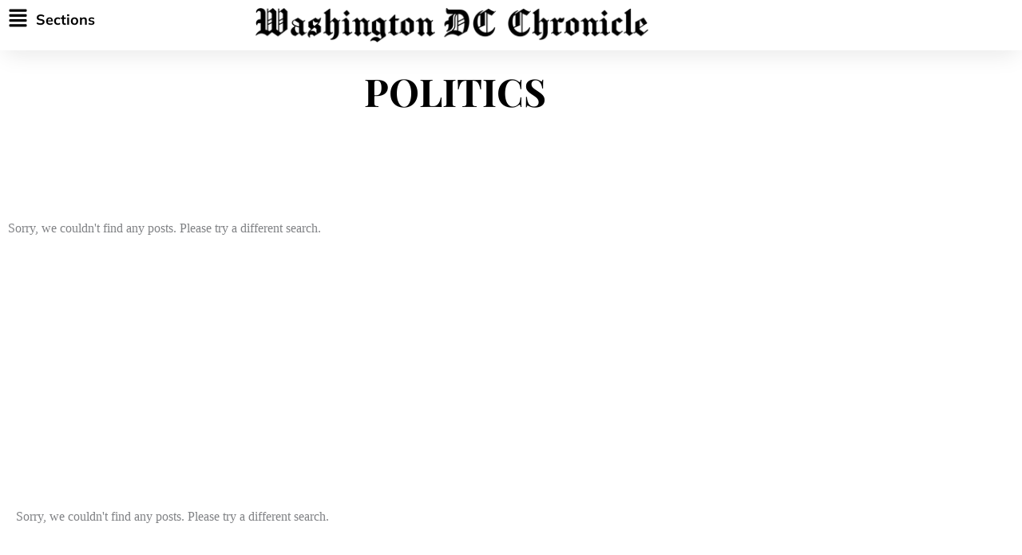

--- FILE ---
content_type: text/html; charset=utf-8
request_url: https://www.google.com/recaptcha/api2/aframe
body_size: 256
content:
<!DOCTYPE HTML><html><head><meta http-equiv="content-type" content="text/html; charset=UTF-8"></head><body><script nonce="pxapwaacMyJQYOJ-rTZ2IQ">/** Anti-fraud and anti-abuse applications only. See google.com/recaptcha */ try{var clients={'sodar':'https://pagead2.googlesyndication.com/pagead/sodar?'};window.addEventListener("message",function(a){try{if(a.source===window.parent){var b=JSON.parse(a.data);var c=clients[b['id']];if(c){var d=document.createElement('img');d.src=c+b['params']+'&rc='+(localStorage.getItem("rc::a")?sessionStorage.getItem("rc::b"):"");window.document.body.appendChild(d);sessionStorage.setItem("rc::e",parseInt(sessionStorage.getItem("rc::e")||0)+1);localStorage.setItem("rc::h",'1768669220726');}}}catch(b){}});window.parent.postMessage("_grecaptcha_ready", "*");}catch(b){}</script></body></html>

--- FILE ---
content_type: text/css
request_url: https://dcchroniclenews.com/wp-content/uploads/elementor/css/post-1781.css?ver=1768450686
body_size: 694
content:
.elementor-1781 .elementor-element.elementor-element-f214f9a:not(.elementor-motion-effects-element-type-background), .elementor-1781 .elementor-element.elementor-element-f214f9a > .elementor-motion-effects-container > .elementor-motion-effects-layer{background-color:#000000;}.elementor-1781 .elementor-element.elementor-element-f214f9a > .elementor-container{min-height:400px;}.elementor-1781 .elementor-element.elementor-element-f214f9a{transition:background 0.3s, border 0.3s, border-radius 0.3s, box-shadow 0.3s;}.elementor-1781 .elementor-element.elementor-element-f214f9a > .elementor-background-overlay{transition:background 0.3s, border-radius 0.3s, opacity 0.3s;}.elementor-widget-image .widget-image-caption{color:var( --e-global-color-text );font-family:var( --e-global-typography-text-font-family ), Sans-serif;font-weight:var( --e-global-typography-text-font-weight );}.elementor-1781 .elementor-element.elementor-element-707a17d > .elementor-element-populated{padding:0px 0px 0px 200px;}.elementor-widget-text-editor{font-family:var( --e-global-typography-text-font-family ), Sans-serif;font-weight:var( --e-global-typography-text-font-weight );color:var( --e-global-color-text );}.elementor-widget-text-editor.elementor-drop-cap-view-stacked .elementor-drop-cap{background-color:var( --e-global-color-primary );}.elementor-widget-text-editor.elementor-drop-cap-view-framed .elementor-drop-cap, .elementor-widget-text-editor.elementor-drop-cap-view-default .elementor-drop-cap{color:var( --e-global-color-primary );border-color:var( --e-global-color-primary );}.elementor-1781 .elementor-element.elementor-element-35d02b7{columns:2;text-align:start;font-family:"Georgia", Sans-serif;font-size:18px;font-weight:400;line-height:35px;color:#FFFFFF;}.elementor-1781 .elementor-element.elementor-element-77d99d6 > .elementor-container > .elementor-column > .elementor-widget-wrap{align-content:flex-start;align-items:flex-start;}.elementor-1781 .elementor-element.elementor-element-1dd3430{width:var( --container-widget-width, 121.51% );max-width:121.51%;--container-widget-width:121.51%;--container-widget-flex-grow:0;text-align:start;}.elementor-1781 .elementor-element.elementor-element-1dd3430 img{width:65%;}.elementor-bc-flex-widget .elementor-1781 .elementor-element.elementor-element-d3f4e24.elementor-column .elementor-widget-wrap{align-items:flex-start;}.elementor-1781 .elementor-element.elementor-element-d3f4e24.elementor-column.elementor-element[data-element_type="column"] > .elementor-widget-wrap.elementor-element-populated{align-content:flex-start;align-items:flex-start;}.elementor-1781 .elementor-element.elementor-element-d3f4e24 > .elementor-element-populated{color:#FFFFFF;padding:0px 0px 0px 0px;}.elementor-1781 .elementor-element.elementor-element-d3f4e24 .elementor-element-populated a{color:#FFFFFF;}.elementor-1781 .elementor-element.elementor-element-d3f4e24 .elementor-element-populated a:hover{color:#757575;}.elementor-1781 .elementor-element.elementor-element-95af9ec{width:var( --container-widget-width, 92.228% );max-width:92.228%;--container-widget-width:92.228%;--container-widget-flex-grow:0;align-self:flex-start;}.elementor-bc-flex-widget .elementor-1781 .elementor-element.elementor-element-795b4f5.elementor-column .elementor-widget-wrap{align-items:flex-start;}.elementor-1781 .elementor-element.elementor-element-795b4f5.elementor-column.elementor-element[data-element_type="column"] > .elementor-widget-wrap.elementor-element-populated{align-content:flex-start;align-items:flex-start;}.elementor-1781 .elementor-element.elementor-element-795b4f5 > .elementor-widget-wrap > .elementor-widget:not(.elementor-widget__width-auto):not(.elementor-widget__width-initial):not(:last-child):not(.elementor-absolute){margin-block-end:: 0px;}.elementor-1781 .elementor-element.elementor-element-795b4f5 > .elementor-element-populated{color:#FFFFFF;padding:0px 0px 0px 0px;}.elementor-1781 .elementor-element.elementor-element-795b4f5 .elementor-element-populated a{color:#FFFFFF;}.elementor-1781 .elementor-element.elementor-element-795b4f5 .elementor-element-populated a:hover{color:#757575;}.elementor-1781 .elementor-element.elementor-element-2ef8078{width:100%;max-width:100%;align-self:flex-start;}.elementor-1781 .elementor-element.elementor-element-fd1a14a:not(.elementor-motion-effects-element-type-background), .elementor-1781 .elementor-element.elementor-element-fd1a14a > .elementor-motion-effects-container > .elementor-motion-effects-layer{background-color:#000000;}.elementor-1781 .elementor-element.elementor-element-fd1a14a{transition:background 0.3s, border 0.3s, border-radius 0.3s, box-shadow 0.3s;}.elementor-1781 .elementor-element.elementor-element-fd1a14a > .elementor-background-overlay{transition:background 0.3s, border-radius 0.3s, opacity 0.3s;}.elementor-bc-flex-widget .elementor-1781 .elementor-element.elementor-element-18a0470.elementor-column .elementor-widget-wrap{align-items:center;}.elementor-1781 .elementor-element.elementor-element-18a0470.elementor-column.elementor-element[data-element_type="column"] > .elementor-widget-wrap.elementor-element-populated{align-content:center;align-items:center;}.elementor-1781 .elementor-element.elementor-element-18a0470.elementor-column > .elementor-widget-wrap{justify-content:center;}.elementor-1781 .elementor-element.elementor-element-18a0470 > .elementor-widget-wrap > .elementor-widget:not(.elementor-widget__width-auto):not(.elementor-widget__width-initial):not(:last-child):not(.elementor-absolute){margin-block-end:: 0px;}.elementor-widget-divider{--divider-color:var( --e-global-color-secondary );}.elementor-widget-divider .elementor-divider__text{color:var( --e-global-color-secondary );font-family:var( --e-global-typography-secondary-font-family ), Sans-serif;font-weight:var( --e-global-typography-secondary-font-weight );}.elementor-widget-divider.elementor-view-stacked .elementor-icon{background-color:var( --e-global-color-secondary );}.elementor-widget-divider.elementor-view-framed .elementor-icon, .elementor-widget-divider.elementor-view-default .elementor-icon{color:var( --e-global-color-secondary );border-color:var( --e-global-color-secondary );}.elementor-widget-divider.elementor-view-framed .elementor-icon, .elementor-widget-divider.elementor-view-default .elementor-icon svg{fill:var( --e-global-color-secondary );}.elementor-1781 .elementor-element.elementor-element-97d26e2{--divider-border-style:solid;--divider-color:#FFFFFF;--divider-border-width:1px;}.elementor-1781 .elementor-element.elementor-element-97d26e2 .elementor-divider-separator{width:100%;}.elementor-1781 .elementor-element.elementor-element-97d26e2 .elementor-divider{padding-block-start:15px;padding-block-end:15px;}.elementor-widget-heading .elementor-heading-title{font-family:var( --e-global-typography-primary-font-family ), Sans-serif;font-weight:var( --e-global-typography-primary-font-weight );color:var( --e-global-color-primary );}.elementor-1781 .elementor-element.elementor-element-1fe61ff{width:auto;max-width:auto;text-align:center;}.elementor-1781 .elementor-element.elementor-element-1fe61ff .elementor-heading-title{font-family:"Mulish", Sans-serif;font-size:10px;font-weight:400;color:#FFFFFF;}.elementor-1781 .elementor-element.elementor-element-62a733c{width:auto;max-width:auto;text-align:center;}.elementor-1781 .elementor-element.elementor-element-62a733c > .elementor-widget-container{padding:0px 10px 0px 10px;}.elementor-1781 .elementor-element.elementor-element-62a733c .elementor-heading-title{font-family:"Mulish", Sans-serif;font-size:10px;font-weight:400;color:#FFFFFF;}@media(max-width:767px){.elementor-1781 .elementor-element.elementor-element-707a17d > .elementor-element-populated{padding:0px 0px 0px 0px;}.elementor-1781 .elementor-element.elementor-element-35d02b7 > .elementor-widget-container{padding:0px 0px 0px 0px;}.elementor-1781 .elementor-element.elementor-element-35d02b7{line-height:2em;}.elementor-1781 .elementor-element.elementor-element-1dd3430 img{width:100%;}.elementor-1781 .elementor-element.elementor-element-d3f4e24{width:50%;}.elementor-1781 .elementor-element.elementor-element-d3f4e24 > .elementor-element-populated{padding:0px 0px 0px 0px;}.elementor-1781 .elementor-element.elementor-element-95af9ec{width:auto;max-width:auto;}.elementor-1781 .elementor-element.elementor-element-795b4f5{width:50%;}.elementor-1781 .elementor-element.elementor-element-2ef8078{width:auto;max-width:auto;align-self:center;}}@media(min-width:768px){.elementor-1781 .elementor-element.elementor-element-c715e49{width:30%;}.elementor-1781 .elementor-element.elementor-element-707a17d{width:70%;}}

--- FILE ---
content_type: text/css
request_url: https://dcchroniclenews.com/wp-content/uploads/elementor/css/post-1738.css?ver=1768452491
body_size: 1069
content:
.elementor-1738 .elementor-element.elementor-element-48f5a57:not(.elementor-motion-effects-element-type-background), .elementor-1738 .elementor-element.elementor-element-48f5a57 > .elementor-motion-effects-container > .elementor-motion-effects-layer{background-color:#FFFFFF;}.elementor-1738 .elementor-element.elementor-element-48f5a57{box-shadow:0px 10px 30px -6px rgba(23.800000000000026, 23.800000000000026, 23.800000000000026, 0.1);transition:background 0.3s, border 0.3s, border-radius 0.3s, box-shadow 0.3s;z-index:100;}.elementor-1738 .elementor-element.elementor-element-48f5a57 > .elementor-background-overlay{transition:background 0.3s, border-radius 0.3s, opacity 0.3s;}.elementor-widget-uael-nav-menu ul.uael-nav-menu .menu-item a.uael-menu-item.elementor-button{background-color:var( --e-global-color-accent );}.elementor-widget-uael-nav-menu ul.uael-nav-menu .menu-item a.uael-menu-item.elementor-button:hover{background-color:var( --e-global-color-accent );}.elementor-widget-uael-nav-menu .menu-item a.uael-menu-item{font-family:var( --e-global-typography-primary-font-family ), Sans-serif;font-weight:var( --e-global-typography-primary-font-weight );}.elementor-widget-uael-nav-menu .menu-item a.uael-menu-item:not(.elementor-button), .elementor-widget-uael-nav-menu .sub-menu a.uael-sub-menu-item{color:var( --e-global-color-text );}.elementor-widget-uael-nav-menu .menu-item a.uael-menu-item:not(.elementor-button):hover,
								.elementor-widget-uael-nav-menu .sub-menu a.uael-sub-menu-item:hover,
								.elementor-widget-uael-nav-menu .menu-item.current-menu-item a.uael-menu-item:not(.elementor-button),
								.elementor-widget-uael-nav-menu .menu-item a.uael-menu-item.highlighted:not(.elementor-button),
								.elementor-widget-uael-nav-menu .menu-item a.uael-menu-item:not(.elementor-button):focus{color:var( --e-global-color-accent );}.elementor-widget-uael-nav-menu .uael-nav-menu-layout:not(.uael-pointer__framed) .menu-item.parent a.uael-menu-item:before,
								.elementor-widget-uael-nav-menu .uael-nav-menu-layout:not(.uael-pointer__framed) .menu-item.parent a.uael-menu-item:after{background-color:var( --e-global-color-accent );}.elementor-widget-uael-nav-menu .uael-nav-menu-layout:not(.uael-pointer__framed) .menu-item.parent .sub-menu .uael-has-submenu-container a:after{background-color:var( --e-global-color-accent );}.elementor-widget-uael-nav-menu .uael-pointer__framed .menu-item.parent a.uael-menu-item:before,
								.elementor-widget-uael-nav-menu .uael-pointer__framed .menu-item.parent a.uael-menu-item:after{border-color:var( --e-global-color-accent );}.elementor-widget-uael-nav-menu .sub-menu li a.uael-sub-menu-item,
							.elementor-widget-uael-nav-menu nav.uael-dropdown li a.uael-menu-item,
							.elementor-widget-uael-nav-menu nav.uael-dropdown li a.uael-sub-menu-item,
							.elementor-widget-uael-nav-menu nav.uael-dropdown-expandible li a.uael-menu-item{font-family:var( --e-global-typography-accent-font-family ), Sans-serif;font-weight:var( --e-global-typography-accent-font-weight );}.elementor-widget-uael-nav-menu .uael-nav-menu__toggle .uael-nav-menu-label{color:var( --e-global-color-text );}.elementor-widget-uael-nav-menu .menu-item a.uael-menu-item.elementor-button{font-family:var( --e-global-typography-primary-font-family ), Sans-serif;font-weight:var( --e-global-typography-primary-font-weight );}.elementor-1738 .elementor-element.elementor-element-cbd3aee li.menu-item a{justify-content:flex-start;}.elementor-1738 .elementor-element.elementor-element-cbd3aee.uael-nav-menu-toggle-label-yes .uael-nav-menu__toggle{flex-direction:row;}.elementor-1738 .elementor-element.elementor-element-cbd3aee .uael-flyout-wrapper .uael-side{width:300px;}.elementor-1738 .elementor-element.elementor-element-cbd3aee .uael-flyout-open.left{left:-300px;}.elementor-1738 .elementor-element.elementor-element-cbd3aee .uael-flyout-open.right{right:-300px;}.elementor-1738 .elementor-element.elementor-element-cbd3aee .menu-item a.uael-menu-item,.elementor-1738 .elementor-element.elementor-element-cbd3aee .menu-item a.uael-sub-menu-item{padding-left:15px;padding-right:15px;}.elementor-1738 .elementor-element.elementor-element-cbd3aee .menu-item a.uael-menu-item, .elementor-1738 .elementor-element.elementor-element-cbd3aee .menu-item a.uael-sub-menu-item{padding-top:15px;padding-bottom:15px;}.elementor-1738 .elementor-element.elementor-element-cbd3aee .sub-menu li a.uael-sub-menu-item,
						.elementor-1738 .elementor-element.elementor-element-cbd3aee nav.uael-dropdown li a.uael-menu-item,
						.elementor-1738 .elementor-element.elementor-element-cbd3aee nav.uael-dropdown li a.uael-sub-menu-item,
						.elementor-1738 .elementor-element.elementor-element-cbd3aee nav.uael-dropdown-expandible li a.uael-menu-item,
						.elementor-1738 .elementor-element.elementor-element-cbd3aee nav.uael-dropdown-expandible li a.uael-sub-menu-item{padding-left:15px;padding-right:15px;}.elementor-1738 .elementor-element.elementor-element-cbd3aee .sub-menu a.uael-sub-menu-item,
						 .elementor-1738 .elementor-element.elementor-element-cbd3aee nav.uael-dropdown li a.uael-menu-item,
						 .elementor-1738 .elementor-element.elementor-element-cbd3aee nav.uael-dropdown li a.uael-sub-menu-item,
						 .elementor-1738 .elementor-element.elementor-element-cbd3aee nav.uael-dropdown-expandible li a.uael-menu-item,
						 .elementor-1738 .elementor-element.elementor-element-cbd3aee nav.uael-dropdown-expandible li a.uael-sub-menu-item{padding-top:15px;padding-bottom:15px;}.elementor-1738 .elementor-element.elementor-element-cbd3aee{z-index:9999;}.elementor-1738 .elementor-element.elementor-element-cbd3aee .uael-nav-menu__toggle{margin-right:auto;margin-left:0;justify-content:flex-start;}.elementor-1738 .elementor-element.elementor-element-cbd3aee .uael-flyout-content{padding:30px;background-color:#FFFFFF;}.elementor-1738 .elementor-element.elementor-element-cbd3aee .menu-item a.uael-menu-item{font-family:"Mulish", Sans-serif;font-size:18px;font-weight:600;}.elementor-1738 .elementor-element.elementor-element-cbd3aee .menu-item a.uael-menu-item:not(.elementor-button):hover,
								.elementor-1738 .elementor-element.elementor-element-cbd3aee .sub-menu a.uael-sub-menu-item:hover,
								.elementor-1738 .elementor-element.elementor-element-cbd3aee .menu-item.current-menu-item a.uael-menu-item:not(.elementor-button),
								.elementor-1738 .elementor-element.elementor-element-cbd3aee .menu-item a.uael-menu-item.highlighted:not(.elementor-button),
								.elementor-1738 .elementor-element.elementor-element-cbd3aee .menu-item a.uael-menu-item:not(.elementor-button):focus{color:var( --e-global-color-secondary );}.elementor-1738 .elementor-element.elementor-element-cbd3aee .sub-menu,
								.elementor-1738 .elementor-element.elementor-element-cbd3aee nav.uael-dropdown,
								.elementor-1738 .elementor-element.elementor-element-cbd3aee .uael-nav-menu nav.uael-dropdown-expandible,
								.elementor-1738 .elementor-element.elementor-element-cbd3aee .uael-nav-menu nav.uael-dropdown-expandible .menu-item a.uael-menu-item,
								.elementor-1738 .elementor-element.elementor-element-cbd3aee .uael-nav-menu nav.uael-dropdown-expandible .menu-item .sub-menu,
								.elementor-1738 .elementor-element.elementor-element-cbd3aee nav.uael-dropdown .menu-item a.uael-menu-item,
								.elementor-1738 .elementor-element.elementor-element-cbd3aee nav.uael-dropdown .menu-item a.uael-sub-menu-item{background-color:#fff;}.elementor-1738 .elementor-element.elementor-element-cbd3aee nav.uael-nav-menu__layout-horizontal .sub-menu,
							.elementor-1738 .elementor-element.elementor-element-cbd3aee nav:not(.uael-nav-menu__layout-horizontal) .sub-menu.sub-menu-open,
							.elementor-1738 .elementor-element.elementor-element-cbd3aee nav.uael-dropdown,
						 	.elementor-1738 .elementor-element.elementor-element-cbd3aee nav.uael-dropdown-expandible{border-style:none;}.elementor-1738 .elementor-element.elementor-element-cbd3aee .sub-menu li.menu-item:not(:last-child),
						.elementor-1738 .elementor-element.elementor-element-cbd3aee nav.uael-dropdown li.menu-item:not(:last-child),
						.elementor-1738 .elementor-element.elementor-element-cbd3aee nav.uael-dropdown-expandible li.menu-item:not(:last-child){border-bottom-style:none;}.elementor-1738 .elementor-element.elementor-element-cbd3aee .uael-flyout-close{color:#7A7A7A;}.elementor-1738 .elementor-element.elementor-element-cbd3aee .uael-flyout-close svg{fill:#7A7A7A;}.elementor-1738 .elementor-element.elementor-element-cbd3aee .uael-nav-menu__toggle .uael-nav-menu-label{font-family:"Mulish", Sans-serif;font-size:18px;font-weight:700;color:#000000;}.elementor-1738 .elementor-element.elementor-element-cbd3aee.uael-nav-menu-label-align-left .uael-nav-menu__toggle .uael-nav-menu-label{margin-right:10px;}.elementor-1738 .elementor-element.elementor-element-cbd3aee.uael-nav-menu-label-align-right .uael-nav-menu__toggle .uael-nav-menu-label{margin-left:10px;}.elementor-widget-image .widget-image-caption{color:var( --e-global-color-text );font-family:var( --e-global-typography-text-font-family ), Sans-serif;font-weight:var( --e-global-typography-text-font-weight );}.elementor-1738 .elementor-element.elementor-element-111bddd img{width:75%;}.elementor-1738 .elementor-element.elementor-element-b0cda6b .ekit_navsearch-button :is(i, svg){font-size:20px;}.elementor-1738 .elementor-element.elementor-element-b0cda6b .ekit_navsearch-button, .elementor-1738 .elementor-element.elementor-element-b0cda6b .ekit_search-button{color:#000000;fill:#000000;}.elementor-1738 .elementor-element.elementor-element-b0cda6b .ekit_navsearch-button{margin:5px 5px 5px 5px;padding:0px 0px 0px 0px;width:40px;height:40px;line-height:40px;text-align:center;}.ekit-popup-b0cda6b .ekit_modal-searchPanel .ekit-search-group .ekit_search-field::-webkit-input-placeholder{color:#FFFFFF;}.ekit-popup-b0cda6b .ekit_modal-searchPanel .ekit-search-group .ekit_search-field::-moz-placeholder{color:#FFFFFF;}.ekit-popup-b0cda6b .ekit_modal-searchPanel .ekit-search-group .ekit_search-field:-ms-input-placeholder{color:#FFFFFF;}.ekit-popup-b0cda6b .ekit_modal-searchPanel .ekit-search-group .ekit_search-field:-moz-placeholder{color:#FFFFFF;}.elementor-1738 .elementor-element.elementor-element-7f72ff0:not(.elementor-motion-effects-element-type-background), .elementor-1738 .elementor-element.elementor-element-7f72ff0 > .elementor-motion-effects-container > .elementor-motion-effects-layer{background-color:#FFFFFF;}.elementor-1738 .elementor-element.elementor-element-7f72ff0{transition:background 0.3s, border 0.3s, border-radius 0.3s, box-shadow 0.3s;margin-top:0px;margin-bottom:0px;z-index:101;}.elementor-1738 .elementor-element.elementor-element-7f72ff0 > .elementor-background-overlay{transition:background 0.3s, border-radius 0.3s, opacity 0.3s;}.elementor-1738 .elementor-element.elementor-element-9cb3d54.uael-nav-menu-toggle-label-yes .uael-nav-menu__toggle{flex-direction:row;}.elementor-1738 .elementor-element.elementor-element-9cb3d54 .menu-item a.uael-menu-item,.elementor-1738 .elementor-element.elementor-element-9cb3d54 .menu-item a.uael-sub-menu-item{padding-left:15px;padding-right:15px;}.elementor-1738 .elementor-element.elementor-element-9cb3d54 .menu-item a.uael-menu-item, .elementor-1738 .elementor-element.elementor-element-9cb3d54 .menu-item a.uael-sub-menu-item{padding-top:15px;padding-bottom:15px;}.elementor-1738 .elementor-element.elementor-element-9cb3d54 ul.sub-menu{width:220px;}.elementor-1738 .elementor-element.elementor-element-9cb3d54 .sub-menu li a.uael-sub-menu-item,
						.elementor-1738 .elementor-element.elementor-element-9cb3d54 nav.uael-dropdown li a.uael-menu-item,
						.elementor-1738 .elementor-element.elementor-element-9cb3d54 nav.uael-dropdown li a.uael-sub-menu-item,
						.elementor-1738 .elementor-element.elementor-element-9cb3d54 nav.uael-dropdown-expandible li a.uael-menu-item,
						.elementor-1738 .elementor-element.elementor-element-9cb3d54 nav.uael-dropdown-expandible li a.uael-sub-menu-item{padding-left:15px;padding-right:15px;}.elementor-1738 .elementor-element.elementor-element-9cb3d54 .sub-menu a.uael-sub-menu-item,
						 .elementor-1738 .elementor-element.elementor-element-9cb3d54 nav.uael-dropdown li a.uael-menu-item,
						 .elementor-1738 .elementor-element.elementor-element-9cb3d54 nav.uael-dropdown li a.uael-sub-menu-item,
						 .elementor-1738 .elementor-element.elementor-element-9cb3d54 nav.uael-dropdown-expandible li a.uael-menu-item,
						 .elementor-1738 .elementor-element.elementor-element-9cb3d54 nav.uael-dropdown-expandible li a.uael-sub-menu-item{padding-top:15px;padding-bottom:15px;}.elementor-1738 .elementor-element.elementor-element-9cb3d54 .uael-nav-menu__toggle{text-align:center;}.elementor-1738 .elementor-element.elementor-element-9cb3d54 .sub-menu,
								.elementor-1738 .elementor-element.elementor-element-9cb3d54 nav.uael-dropdown,
								.elementor-1738 .elementor-element.elementor-element-9cb3d54 .uael-nav-menu nav.uael-dropdown-expandible,
								.elementor-1738 .elementor-element.elementor-element-9cb3d54 .uael-nav-menu nav.uael-dropdown-expandible .menu-item a.uael-menu-item,
								.elementor-1738 .elementor-element.elementor-element-9cb3d54 .uael-nav-menu nav.uael-dropdown-expandible .menu-item .sub-menu,
								.elementor-1738 .elementor-element.elementor-element-9cb3d54 nav.uael-dropdown .menu-item a.uael-menu-item,
								.elementor-1738 .elementor-element.elementor-element-9cb3d54 nav.uael-dropdown .menu-item a.uael-sub-menu-item{background-color:#fff;}.elementor-1738 .elementor-element.elementor-element-9cb3d54 .sub-menu li.menu-item:not(:last-child),
						.elementor-1738 .elementor-element.elementor-element-9cb3d54 nav.uael-dropdown li.menu-item:not(:last-child),
						.elementor-1738 .elementor-element.elementor-element-9cb3d54 nav.uael-dropdown-expandible li.menu-item:not(:last-child){border-bottom-style:solid;border-bottom-color:#c4c4c4;border-bottom-width:1px;}.elementor-1738 .elementor-element.elementor-element-9cb3d54.uael-nav-menu-label-align-left .uael-nav-menu__toggle .uael-nav-menu-label{margin-right:10px;}.elementor-1738 .elementor-element.elementor-element-9cb3d54.uael-nav-menu-label-align-right .uael-nav-menu__toggle .uael-nav-menu-label{margin-left:10px;}.elementor-1738 .elementor-element.elementor-element-0327c5d{text-align:center;}.elementor-1738 .elementor-element.elementor-element-0327c5d img{width:57%;}@media(min-width:768px){.elementor-1738 .elementor-element.elementor-element-d3c196f{width:20%;}.elementor-1738 .elementor-element.elementor-element-ec16c60{width:59.332%;}.elementor-1738 .elementor-element.elementor-element-c6fb5b9{width:20%;}}

--- FILE ---
content_type: text/css
request_url: https://dcchroniclenews.com/wp-content/uploads/elementor/css/post-3189.css?ver=1768456746
body_size: 1168
content:
.elementor-3189 .elementor-element.elementor-element-9cc46f1 > .elementor-container{min-height:200px;}.elementor-widget-heading .elementor-heading-title{font-family:var( --e-global-typography-primary-font-family ), Sans-serif;font-weight:var( --e-global-typography-primary-font-weight );color:var( --e-global-color-primary );}.elementor-3189 .elementor-element.elementor-element-09834ea{text-align:center;}.elementor-3189 .elementor-element.elementor-element-09834ea .elementor-heading-title{font-family:"Playfair Display", Sans-serif;font-size:48px;font-weight:700;text-transform:uppercase;color:#000000;}.elementor-widget-uael-posts .uael-posts-tabs-dropdown .uael-filters-dropdown-button,.elementor-widget-uael-posts .uael-post__header-filter{font-family:var( --e-global-typography-accent-font-family ), Sans-serif;font-weight:var( --e-global-typography-accent-font-weight );}.elementor-widget-uael-posts .uael-grid-pagination a.page-numbers{color:var( --e-global-color-accent );}.elementor-widget-uael-posts .uael-grid-pagination span.page-numbers.current{color:var( --e-global-color-accent );}.elementor-widget-uael-posts .uael-post__load-more{color:var( --e-global-color-accent );background-color:var( --e-global-color-accent );font-family:var( --e-global-typography-accent-font-family ), Sans-serif;font-weight:var( --e-global-typography-accent-font-weight );}.elementor-widget-uael-posts .uael-post-inf-loader > div{background-color:var( --e-global-color-primary );}.elementor-widget-uael-posts .uael-grid-pagination a.page-numbers, .elementor-widget-uael-posts .uael-grid-pagination span.page-numbers.current{font-family:var( --e-global-typography-accent-font-family ), Sans-serif;font-weight:var( --e-global-typography-accent-font-weight );}.elementor-widget-uael-posts .uael-post-wrapper-featured .uael-post__title, .elementor-widget-uael-posts .uael-post-wrapper-featured .uael-post__title a{color:var( --e-global-color-secondary );font-family:var( --e-global-typography-primary-font-family ), Sans-serif;font-weight:var( --e-global-typography-primary-font-weight );}.elementor-widget-uael-posts .uael-post-wrapper-featured .uael-post__meta-data{color:var( --e-global-color-secondary );}.elementor-widget-uael-posts .uael-post-wrapper-featured .uael-post__meta-data svg{fill:var( --e-global-color-secondary );}.elementor-widget-uael-posts .uael-post__title, .elementor-widget-uael-posts .uael-post__title a{color:var( --e-global-color-secondary );}.elementor-widget-uael-posts .uael-post__title:hover, .elementor-widget-uael-posts .uael-post__title a:hover{color:var( --e-global-color-secondary );}.elementor-widget-uael-posts.uael-post__link-complete-yes .uael-post__complete-box-overlay:hover + .uael-post__inner-wrap .uael-post__title a{color:var( --e-global-color-secondary );}.elementor-widget-uael-posts .uael-post__title{font-family:var( --e-global-typography-primary-font-family ), Sans-serif;font-weight:var( --e-global-typography-primary-font-weight );}.elementor-widget-uael-posts .uael-post__meta-data span{font-family:var( --e-global-typography-secondary-font-family ), Sans-serif;font-weight:var( --e-global-typography-secondary-font-weight );}.elementor-widget-uael-posts .uael-post__terms{color:var( --e-global-color-accent );font-family:var( --e-global-typography-secondary-font-family ), Sans-serif;font-weight:var( --e-global-typography-secondary-font-weight );}.elementor-widget-uael-posts .uael-post__terms a:hover{color:var( --e-global-color-secondary );}.elementor-widget-uael-posts.uael-post__link-complete-yes .uael-post__complete-box-overlay:hover + .uael-post__inner-wrap .uael-post__terms a{color:var( --e-global-color-secondary );}.elementor-widget-uael-posts .uael-post__excerpt{font-family:var( --e-global-typography-text-font-family ), Sans-serif;font-weight:var( --e-global-typography-text-font-weight );}.elementor-widget-uael-posts a.uael-post__read-more{color:var( --e-global-color-accent );background-color:var( --e-global-color-accent );font-family:var( --e-global-typography-accent-font-family ), Sans-serif;font-weight:var( --e-global-typography-accent-font-weight );}.elementor-widget-uael-posts .uael-post-grid .slick-slider .slick-prev:before, .elementor-widget-uael-posts .uael-post-grid .slick-slider .slick-next:before{color:var( --e-global-color-accent );}.elementor-widget-uael-posts .uael-post-grid .slick-slider .slick-arrow{border-color:var( --e-global-color-accent );border-style:var( --e-global-color-accent );}.elementor-widget-uael-posts .uael-post-grid .slick-slider .slick-arrow i{color:var( --e-global-color-accent );}.elementor-widget-uael-posts .uael-post__datebox{background-color:var( --e-global-color-primary );font-family:var( --e-global-typography-secondary-font-family ), Sans-serif;font-weight:var( --e-global-typography-secondary-font-weight );}.elementor-widget-uael-posts .uael-post__separator{background-color:var( --e-global-color-accent );}.elementor-widget-uael-posts .uael-posts[data-skin="news"] .uael-post__terms{background-color:var( --e-global-color-accent );}.elementor-widget-uael-posts.uael-post__content-align-left .uael-post__gradient-separator{background:var( --e-global-color-accent );}.elementor-widget-uael-posts.uael-post__content-align-center .uael-post__gradient-separator{background:var( --e-global-color-accent );}.elementor-widget-uael-posts.uael-post__content-align-right .uael-post__gradient-separator{background:var( --e-global-color-accent );}.elementor-widget-uael-posts .uael-posts[data-skin="business"] .uael-post__terms{background-color:var( --e-global-color-accent );}.elementor-widget-uael-posts .uael-post__authorbox-desc{color:var( --e-global-color-text );font-family:var( --e-global-typography-text-font-family ), Sans-serif;font-weight:var( --e-global-typography-text-font-weight );}.elementor-widget-uael-posts .uael-post__authorbox-name, .elementor-widget-uael-posts .uael-post__authorbox-name a{color:var( --e-global-color-secondary );font-family:var( --e-global-typography-accent-font-family ), Sans-serif;font-weight:var( --e-global-typography-accent-font-weight );}.elementor-3189 .elementor-element.elementor-element-0a3f981 .uael-post__thumbnail:hover a,.elementor-3189 .elementor-element.elementor-element-0a3f981 .uael-post__thumbnail:hover span,
					.elementor-3189 .elementor-element.elementor-element-0a3f981.uael-post__news-stack-yes .uael-post__thumbnail:hover img,
					.elementor-3189 .elementor-element.elementor-element-0a3f981.uael-post__link-complete-yes .uael-post__complete-box-overlay:hover + .uael-post__inner-wrap .uael-post__thumbnail a,.elementor-3189 .elementor-element.elementor-element-0a3f981.uael-post__link-complete-yes .uael-post__complete-box-overlay:hover + .uael-post__inner-wrap .uael-post__thumbnail span,
					.elementor-3189 .elementor-element.elementor-element-0a3f981.uael-post__link-complete-yes .uael-post__complete-box-overlay:hover + .uael-post__inner-wrap .uael-post__thumbnail img{opacity:1;}.elementor-3189 .elementor-element.elementor-element-0a3f981 .uael-listing__terms-link:not(:last-child):after{content:"|";margin:0 0.4em;}.elementor-3189 .elementor-element.elementor-element-0a3f981 .uael-post-grid .uael-post-wrapper{padding-right:calc( 20px/2 );padding-left:calc( 20px/2 );}.elementor-3189 .elementor-element.elementor-element-0a3f981 .uael-post-grid:not(.uael-post_structure-featured) .uael-post-grid__inner{margin-left:calc( -20px/2 );margin-right:calc( -20px/2 );}.elementor-3189 .elementor-element.elementor-element-0a3f981 .uael-post-grid.uael-post_structure-featured{margin-left:calc( -20px/2 );margin-right:calc( -20px/2 );}.elementor-3189 .elementor-element.elementor-element-0a3f981 .uael-post-grid .uael-post-wrapper:not(:last-child) .uael-post__bg-wrap{margin-bottom:20px;}.elementor-3189 .elementor-element.elementor-element-0a3f981 .uael-post__bg-wrap{background-color:#FFFFFF;}.elementor-3189 .elementor-element.elementor-element-0a3f981 .uael-post__content-wrap{padding:30px 30px 30px 30px;}.elementor-3189 .elementor-element.elementor-element-0a3f981 .uael-post-wrapper-featured .uael-post__title, .elementor-3189 .elementor-element.elementor-element-0a3f981 .uael-post-wrapper-featured .uael-post__title a{color:#ffffff;}.elementor-3189 .elementor-element.elementor-element-0a3f981 .uael-post-wrapper-featured .uael-post__content-wrap{padding:30px 30px 30px 30px;bottom:0;}.elementor-3189 .elementor-element.elementor-element-0a3f981 .uael-post__terms{padding:2px 6px 2px 6px;border-radius:2px 2px 2px 2px;color:#ffffff;}.elementor-3189 .elementor-element.elementor-element-0a3f981 .uael-post__terms a:hover{color:#ffffff;}.elementor-3189 .elementor-element.elementor-element-0a3f981.uael-post__link-complete-yes .uael-post__complete-box-overlay:hover + .uael-post__inner-wrap .uael-post__terms a{color:#ffffff;}.elementor-3189 .elementor-element.elementor-element-0a3f981 .uael-posts[data-skin="news"] .uael-post__terms{background-color:#000000;}.elementor-3189 .elementor-element.elementor-element-0a3f981 .uael-post__terms-wrap{margin-bottom:5px;}.elementor-3189 .elementor-element.elementor-element-0a3f981 .uael-post__title, .elementor-3189 .elementor-element.elementor-element-0a3f981 .uael-post__title a{color:#000000;}.elementor-3189 .elementor-element.elementor-element-0a3f981 .uael-post__title{font-family:"Playfair Display", Sans-serif;font-size:24px;font-weight:700;line-height:31px;margin-bottom:10px;}.elementor-3189 .elementor-element.elementor-element-0a3f981 .uael-post__meta-data{color:#adadad;margin-bottom:15px;}.elementor-3189 .elementor-element.elementor-element-0a3f981 .uael-post__meta-data svg{fill:#adadad;}.elementor-3189 .elementor-element.elementor-element-0a3f981 .uael-post__meta-data span{margin-right:10px;}.elementor-3189 .elementor-element.elementor-element-0a3f981 .uael-post__meta-data span:last-child, .elementor-3189 .elementor-element.elementor-element-0a3f981 .uael-post__meta-data span.uael-listing__terms-link{margin-right:0;}.elementor-3189 .elementor-element.elementor-element-b00c290 > .elementor-widget-container{margin:0px 0px 100px 0px;}.elementor-3189 .elementor-element.elementor-element-b00c290 .uael-post__body .uael-post__thumbnail:not(.uael-post-wrapper__noimage){padding-bottom:calc( 0.5 * 100% );}.elementor-3189 .elementor-element.elementor-element-b00c290 .uael-post__thumbnail:hover img{opacity:1;}.elementor-3189 .elementor-element.elementor-element-b00c290.uael-post__link-complete-yes .uael-post__complete-box-overlay:hover + .uael-post__inner-wrap .uael-post__thumbnail img{opacity:1;}.elementor-3189 .elementor-element.elementor-element-b00c290.uael-equal__height-yes .uael-post-image-background .uael-post__inner-wrap:hover img{opacity:1;}.elementor-3189 .elementor-element.elementor-element-b00c290 .uael-post-grid .uael-post-wrapper{margin-bottom:20px;}.elementor-3189 .elementor-element.elementor-element-b00c290 .uael-post-wrapper{text-align:left;}.elementor-3189 .elementor-element.elementor-element-b00c290 .uael-post__separator-wrap{text-align:left;}.elementor-3189 .elementor-element.elementor-element-b00c290 .uael-post__separator{height:1px;width:20%;margin-bottom:15px;background-color:#000000;}.elementor-3189 .elementor-element.elementor-element-b00c290 .uael-post__content-wrap{background-color:#ffffff;padding:50px 50px 50px 50px;box-shadow:16px 42px 25px -32px rgba(0, 0, 0, 0.1);width:92%;margin-bottom:15px;}.elementor-3189 .elementor-element.elementor-element-b00c290 .uael-post__inner-wrap:not(.uael-post__noimage) .uael-post__content-wrap{margin-top:-50px;}.elementor-3189 .elementor-element.elementor-element-b00c290 .uael-post__inner-wrap.uael-post__noimage{padding-top:15px;}.elementor-3189 .elementor-element.elementor-element-b00c290 .uael-post__inner-wrap{background-color:#FFFFFF;}.elementor-3189 .elementor-element.elementor-element-b00c290 .uael-grid-pagination{text-align:center;}.elementor-3189 .elementor-element.elementor-element-b00c290 .uael-grid-pagination a.page-numbers{color:#000000;}.elementor-3189 .elementor-element.elementor-element-b00c290 .uael-grid-pagination a.page-numbers:hover{color:#FFFFFF;background-color:#000000;}.elementor-3189 .elementor-element.elementor-element-b00c290 .uael-grid-pagination span.page-numbers.current{color:#FFFFFF;background-color:#888888;}.elementor-3189 .elementor-element.elementor-element-b00c290 .uael-grid-pagination a.page-numbers, .elementor-3189 .elementor-element.elementor-element-b00c290 .uael-grid-pagination span.page-numbers.current{margin-right:10px;font-family:"Georgia", Sans-serif;font-size:18px;font-weight:500;}.elementor-3189 .elementor-element.elementor-element-b00c290 .uael-grid-pagination .page-numbers:last-child{margin-right:0;}.elementor-3189 .elementor-element.elementor-element-b00c290 .uael-post__title, .elementor-3189 .elementor-element.elementor-element-b00c290 .uael-post__title a{color:#000000;}.elementor-3189 .elementor-element.elementor-element-b00c290 .uael-post__title{font-family:"Playfair Display", Sans-serif;font-size:36px;font-weight:700;margin-bottom:15px;}.elementor-3189 .elementor-element.elementor-element-b00c290 .uael-post__meta-data{color:#adadad;margin-bottom:15px;}.elementor-3189 .elementor-element.elementor-element-b00c290 .uael-post__meta-data svg{fill:#adadad;}.elementor-3189 .elementor-element.elementor-element-b00c290 .uael-post__meta-data span{margin-right:10px;}.elementor-3189 .elementor-element.elementor-element-b00c290 .uael-post__meta-data span:last-child, .elementor-3189 .elementor-element.elementor-element-b00c290 .uael-post__meta-data span.uael-listing__terms-link{margin-right:0;}.elementor-3189 .elementor-element.elementor-element-b00c290 .uael-post__excerpt{font-family:"Georgia", Sans-serif;font-weight:400;margin-bottom:30px;}.elementor-3189 .elementor-element.elementor-element-b00c290 a.uael-post__read-more{color:#000000;background-color:#61CE7000;border-style:none;border-radius:0px 0px 0px 0px;padding:10px 10px 10px 10px;font-family:"Georgia", Sans-serif;font-weight:500;text-transform:uppercase;}@media(max-width:767px){.elementor-3189 .elementor-element.elementor-element-b00c290 .uael-post__body .uael-post__thumbnail:not(.uael-post-wrapper__noimage){padding-bottom:calc( 1 * 100% );}}